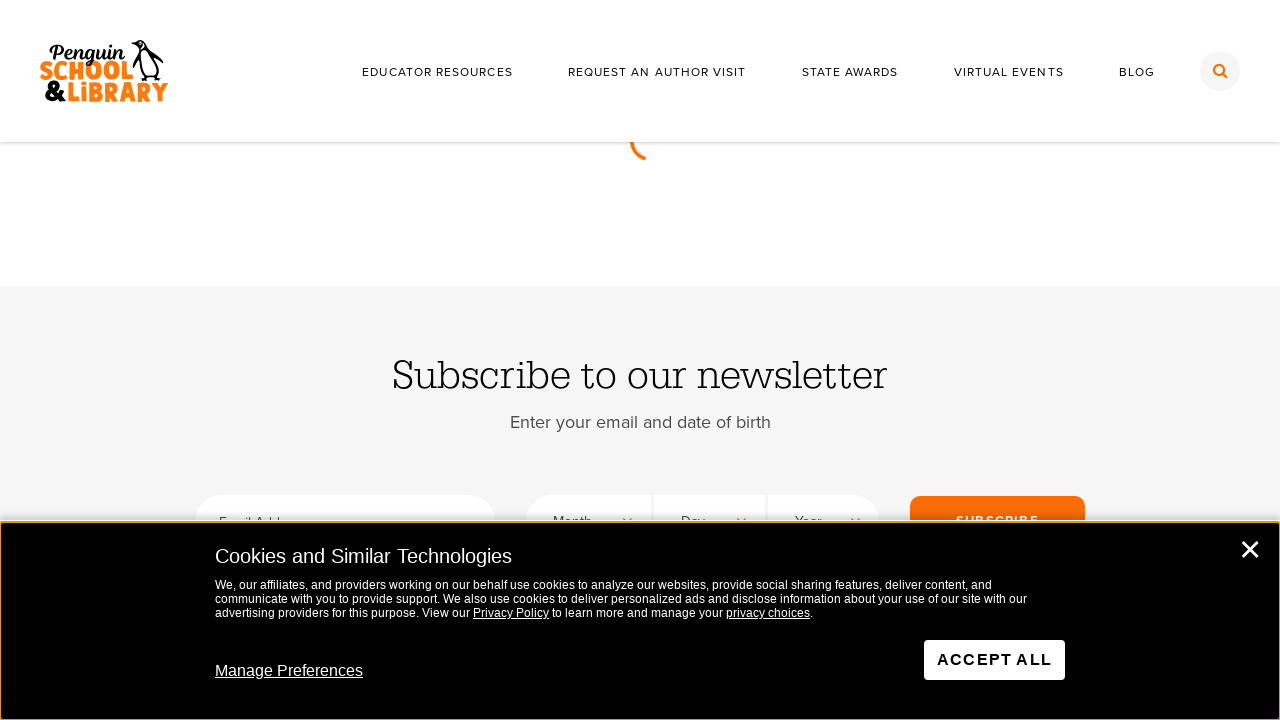

--- FILE ---
content_type: image/svg+xml
request_url: https://www.penguinclassroom.com/wp-content/themes/classroom-portal/static/img/search-orange.svg
body_size: 131
content:
<?xml version="1.0" encoding="UTF-8"?>
<svg width="20px" height="20px" viewBox="0 0 20 20" version="1.1" xmlns="http://www.w3.org/2000/svg" xmlns:xlink="http://www.w3.org/1999/xlink">
    <!-- Generator: Sketch 57.1 (83088) - https://sketch.com -->
    <title>Icon/Search-orange</title>
    <desc>Created with Sketch.</desc>
    <g id="Home-R2-+-Interior" stroke="none" stroke-width="1" fill="none" fill-rule="evenodd">
        <g id="0.2_Search_404" transform="translate(-834.000000, -315.000000)" stroke="#F96B04">
            <g id="Input-Field/Big-Search-Copy-2" transform="translate(578.000000, 300.000000)">
                <g id="Icon/Search-orange" transform="translate(256.000000, 15.000000)">
                    <g id="Icon/Search">
                        <circle id="Oval" stroke-width="2" cx="8.5" cy="8.5" r="7.5"></circle>
                        <path d="M14.1635742,14.1635742 L18.526123,18.526123" id="Line-2" stroke-width="2" stroke-linecap="square"></path>
                    </g>
                </g>
            </g>
        </g>
    </g>
</svg>